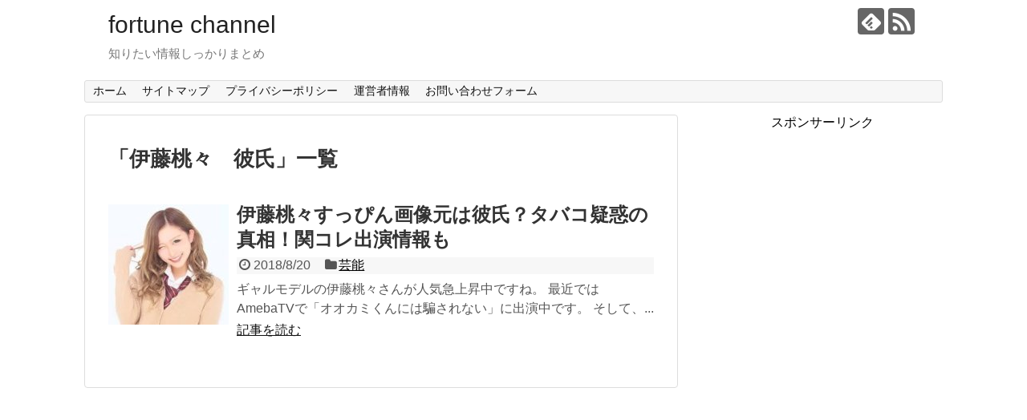

--- FILE ---
content_type: text/html; charset=UTF-8
request_url: https://applepandac.com/archives/tag/%E4%BC%8A%E8%97%A4%E6%A1%83%E3%80%85%E3%80%80%E5%BD%BC%E6%B0%8F
body_size: 12288
content:
<!DOCTYPE html><html dir="ltr" lang="ja" prefix="og: https://ogp.me/ns#"><head> <script async src="//pagead2.googlesyndication.com/pagead/js/adsbygoogle.js"></script> <script>(adsbygoogle = window.adsbygoogle || []).push({
google_ad_client: "ca-pub-1764853493879250",
enable_page_level_ads: true
});</script> <script async src="//pagead2.googlesyndication.com/pagead/js/adsbygoogle.js"></script> <script>(adsbygoogle = window.adsbygoogle || []).push({
          google_ad_client: "ca-pub-1764853493879250",
          enable_page_level_ads: true
     });</script> <meta charset="UTF-8"><meta name="viewport" content="width=1280, maximum-scale=1, user-scalable=yes"><link rel="alternate" type="application/rss+xml" title="fortune channel RSS Feed" href="https://applepandac.com/feed" /><link rel="pingback" href="https://applepandac.com/xmlrpc.php" /><meta name="robots" content="noindex,follow"><meta name="description" content="「伊藤桃々　彼氏」の記事一覧です。" /><meta name="keywords" content="伊藤桃々　彼氏" /><meta property="og:type" content="website"><meta property="og:description" content="「伊藤桃々　彼氏」の記事一覧です。"><meta property="og:title" content="伊藤桃々 彼氏 | fortune channel | fortune channel"><meta property="og:url" content="https://applepandac.com/archives/tag/%e4%bc%8a%e8%97%a4%e6%a1%83%e3%80%85%e3%80%80%e3%81%99%e3%81%a3%e3%81%b4%e3%82%93"><meta property="og:site_name" content="fortune channel"><meta property="og:locale" content="ja_JP"><meta name="twitter:card" content="summary"><meta name="twitter:description" content="「伊藤桃々　彼氏」の記事一覧です。"><meta name="twitter:title" content="伊藤桃々 彼氏 | fortune channel | fortune channel"><meta name="twitter:url" content="https://applepandac.com/archives/tag/%e4%bc%8a%e8%97%a4%e6%a1%83%e3%80%85%e3%80%80%e3%81%99%e3%81%a3%e3%81%b4%e3%82%93"><meta name="twitter:domain" content="applepandac.com"><title>伊藤桃々 彼氏 | fortune channel</title><style>img:is([sizes="auto" i], [sizes^="auto," i]) { contain-intrinsic-size: 3000px 1500px }</style><meta name="robots" content="max-image-preview:large" /><link rel="canonical" href="https://applepandac.com/archives/tag/%e4%bc%8a%e8%97%a4%e6%a1%83%e3%80%85%e3%80%80%e5%bd%bc%e6%b0%8f" /><meta name="generator" content="All in One SEO (AIOSEO) 4.9.3" /> <script type="application/ld+json" class="aioseo-schema">{"@context":"https:\/\/schema.org","@graph":[{"@type":"BreadcrumbList","@id":"https:\/\/applepandac.com\/archives\/tag\/%E4%BC%8A%E8%97%A4%E6%A1%83%E3%80%85%E3%80%80%E5%BD%BC%E6%B0%8F#breadcrumblist","itemListElement":[{"@type":"ListItem","@id":"https:\/\/applepandac.com#listItem","position":1,"name":"\u30db\u30fc\u30e0","item":"https:\/\/applepandac.com","nextItem":{"@type":"ListItem","@id":"https:\/\/applepandac.com\/archives\/tag\/%e4%bc%8a%e8%97%a4%e6%a1%83%e3%80%85%e3%80%80%e5%bd%bc%e6%b0%8f#listItem","name":"\u4f0a\u85e4\u6843\u3005\u3000\u5f7c\u6c0f"}},{"@type":"ListItem","@id":"https:\/\/applepandac.com\/archives\/tag\/%e4%bc%8a%e8%97%a4%e6%a1%83%e3%80%85%e3%80%80%e5%bd%bc%e6%b0%8f#listItem","position":2,"name":"\u4f0a\u85e4\u6843\u3005\u3000\u5f7c\u6c0f","previousItem":{"@type":"ListItem","@id":"https:\/\/applepandac.com#listItem","name":"\u30db\u30fc\u30e0"}}]},{"@type":"CollectionPage","@id":"https:\/\/applepandac.com\/archives\/tag\/%E4%BC%8A%E8%97%A4%E6%A1%83%E3%80%85%E3%80%80%E5%BD%BC%E6%B0%8F#collectionpage","url":"https:\/\/applepandac.com\/archives\/tag\/%E4%BC%8A%E8%97%A4%E6%A1%83%E3%80%85%E3%80%80%E5%BD%BC%E6%B0%8F","name":"\u4f0a\u85e4\u6843\u3005 \u5f7c\u6c0f | fortune channel","inLanguage":"ja","isPartOf":{"@id":"https:\/\/applepandac.com\/#website"},"breadcrumb":{"@id":"https:\/\/applepandac.com\/archives\/tag\/%E4%BC%8A%E8%97%A4%E6%A1%83%E3%80%85%E3%80%80%E5%BD%BC%E6%B0%8F#breadcrumblist"}},{"@type":"Organization","@id":"https:\/\/applepandac.com\/#organization","name":"fortune channel","description":"\u77e5\u308a\u305f\u3044\u60c5\u5831\u3057\u3063\u304b\u308a\u307e\u3068\u3081","url":"https:\/\/applepandac.com\/"},{"@type":"WebSite","@id":"https:\/\/applepandac.com\/#website","url":"https:\/\/applepandac.com\/","name":"fortune channel","description":"\u77e5\u308a\u305f\u3044\u60c5\u5831\u3057\u3063\u304b\u308a\u307e\u3068\u3081","inLanguage":"ja","publisher":{"@id":"https:\/\/applepandac.com\/#organization"}}]}</script> <link rel='dns-prefetch' href='//webfonts.xserver.jp' /><link rel='dns-prefetch' href='//www.googletagmanager.com' /><link rel='dns-prefetch' href='//pagead2.googlesyndication.com' /><link rel="alternate" type="application/rss+xml" title="fortune channel &raquo; フィード" href="https://applepandac.com/feed" /><link rel="alternate" type="application/rss+xml" title="fortune channel &raquo; コメントフィード" href="https://applepandac.com/comments/feed" /><link rel="alternate" type="application/rss+xml" title="fortune channel &raquo; 伊藤桃々　彼氏 タグのフィード" href="https://applepandac.com/archives/tag/%e4%bc%8a%e8%97%a4%e6%a1%83%e3%80%85%e3%80%80%e5%bd%bc%e6%b0%8f/feed" /> <script defer src="[data-uri]"></script> <!--noptimize--><script id="apple-ready">
			window.advanced_ads_ready=function(e,a){a=a||"complete";var d=function(e){return"interactive"===a?"loading"!==e:"complete"===e};d(document.readyState)?e():document.addEventListener("readystatechange",(function(a){d(a.target.readyState)&&e()}),{once:"interactive"===a})},window.advanced_ads_ready_queue=window.advanced_ads_ready_queue||[];		</script>
		<!--/noptimize--><link rel='stylesheet' id='simplicity-style-css' href='https://applepandac.com/wp-content/cache/autoptimize/autoptimize_single_099ce1a08eeea57b9f2e68f13373883a.php' type='text/css' media='all' /><link rel='stylesheet' id='responsive-style-css' href='https://applepandac.com/wp-content/cache/autoptimize/autoptimize_single_fb8727635a206507f55652339b34f530.php' type='text/css' media='all' /><link rel='stylesheet' id='font-awesome-style-css' href='https://applepandac.com/wp-content/themes/simplicity2/webfonts/css/font-awesome.min.css' type='text/css' media='all' /><link rel='stylesheet' id='icomoon-style-css' href='https://applepandac.com/wp-content/cache/autoptimize/autoptimize_single_6fcdbeab6ffbbbac3bcddac2341ab326.php' type='text/css' media='all' /><link rel='stylesheet' id='extension-style-css' href='https://applepandac.com/wp-content/cache/autoptimize/autoptimize_single_2ffe490adf1718d8f9e64a616ec0ea3b.php' type='text/css' media='all' /><style id='extension-style-inline-css' type='text/css'>@media screen and (max-width:639px){.article br{display:block}}</style><link rel='stylesheet' id='child-style-css' href='https://applepandac.com/wp-content/cache/autoptimize/autoptimize_single_8f19faeb0cc6ba627d4e84dd9fb47808.php' type='text/css' media='all' /><link rel='stylesheet' id='print-style-css' href='https://applepandac.com/wp-content/cache/autoptimize/autoptimize_single_08d3ac49aa8cd84996c44b834f2013fa.php' type='text/css' media='print' /><style id='wp-emoji-styles-inline-css' type='text/css'>img.wp-smiley, img.emoji {
		display: inline !important;
		border: none !important;
		box-shadow: none !important;
		height: 1em !important;
		width: 1em !important;
		margin: 0 0.07em !important;
		vertical-align: -0.1em !important;
		background: none !important;
		padding: 0 !important;
	}</style><link rel='stylesheet' id='wp-block-library-css' href='https://applepandac.com/wp-includes/css/dist/block-library/style.min.css' type='text/css' media='all' /><link rel='stylesheet' id='aioseo/css/src/vue/standalone/blocks/table-of-contents/global.scss-css' href='https://applepandac.com/wp-content/cache/autoptimize/autoptimize_single_8aeaa129c1f80e6e5dbaa329351d1482.php' type='text/css' media='all' /><link rel='stylesheet' id='quads-style-css-css' href='https://applepandac.com/wp-content/plugins/quick-adsense-reloaded/includes/gutenberg/dist/blocks.style.build.css' type='text/css' media='all' /><style id='classic-theme-styles-inline-css' type='text/css'>/*! This file is auto-generated */
.wp-block-button__link{color:#fff;background-color:#32373c;border-radius:9999px;box-shadow:none;text-decoration:none;padding:calc(.667em + 2px) calc(1.333em + 2px);font-size:1.125em}.wp-block-file__button{background:#32373c;color:#fff;text-decoration:none}</style><style id='global-styles-inline-css' type='text/css'>:root{--wp--preset--aspect-ratio--square: 1;--wp--preset--aspect-ratio--4-3: 4/3;--wp--preset--aspect-ratio--3-4: 3/4;--wp--preset--aspect-ratio--3-2: 3/2;--wp--preset--aspect-ratio--2-3: 2/3;--wp--preset--aspect-ratio--16-9: 16/9;--wp--preset--aspect-ratio--9-16: 9/16;--wp--preset--color--black: #000000;--wp--preset--color--cyan-bluish-gray: #abb8c3;--wp--preset--color--white: #ffffff;--wp--preset--color--pale-pink: #f78da7;--wp--preset--color--vivid-red: #cf2e2e;--wp--preset--color--luminous-vivid-orange: #ff6900;--wp--preset--color--luminous-vivid-amber: #fcb900;--wp--preset--color--light-green-cyan: #7bdcb5;--wp--preset--color--vivid-green-cyan: #00d084;--wp--preset--color--pale-cyan-blue: #8ed1fc;--wp--preset--color--vivid-cyan-blue: #0693e3;--wp--preset--color--vivid-purple: #9b51e0;--wp--preset--gradient--vivid-cyan-blue-to-vivid-purple: linear-gradient(135deg,rgba(6,147,227,1) 0%,rgb(155,81,224) 100%);--wp--preset--gradient--light-green-cyan-to-vivid-green-cyan: linear-gradient(135deg,rgb(122,220,180) 0%,rgb(0,208,130) 100%);--wp--preset--gradient--luminous-vivid-amber-to-luminous-vivid-orange: linear-gradient(135deg,rgba(252,185,0,1) 0%,rgba(255,105,0,1) 100%);--wp--preset--gradient--luminous-vivid-orange-to-vivid-red: linear-gradient(135deg,rgba(255,105,0,1) 0%,rgb(207,46,46) 100%);--wp--preset--gradient--very-light-gray-to-cyan-bluish-gray: linear-gradient(135deg,rgb(238,238,238) 0%,rgb(169,184,195) 100%);--wp--preset--gradient--cool-to-warm-spectrum: linear-gradient(135deg,rgb(74,234,220) 0%,rgb(151,120,209) 20%,rgb(207,42,186) 40%,rgb(238,44,130) 60%,rgb(251,105,98) 80%,rgb(254,248,76) 100%);--wp--preset--gradient--blush-light-purple: linear-gradient(135deg,rgb(255,206,236) 0%,rgb(152,150,240) 100%);--wp--preset--gradient--blush-bordeaux: linear-gradient(135deg,rgb(254,205,165) 0%,rgb(254,45,45) 50%,rgb(107,0,62) 100%);--wp--preset--gradient--luminous-dusk: linear-gradient(135deg,rgb(255,203,112) 0%,rgb(199,81,192) 50%,rgb(65,88,208) 100%);--wp--preset--gradient--pale-ocean: linear-gradient(135deg,rgb(255,245,203) 0%,rgb(182,227,212) 50%,rgb(51,167,181) 100%);--wp--preset--gradient--electric-grass: linear-gradient(135deg,rgb(202,248,128) 0%,rgb(113,206,126) 100%);--wp--preset--gradient--midnight: linear-gradient(135deg,rgb(2,3,129) 0%,rgb(40,116,252) 100%);--wp--preset--font-size--small: 13px;--wp--preset--font-size--medium: 20px;--wp--preset--font-size--large: 36px;--wp--preset--font-size--x-large: 42px;--wp--preset--spacing--20: 0.44rem;--wp--preset--spacing--30: 0.67rem;--wp--preset--spacing--40: 1rem;--wp--preset--spacing--50: 1.5rem;--wp--preset--spacing--60: 2.25rem;--wp--preset--spacing--70: 3.38rem;--wp--preset--spacing--80: 5.06rem;--wp--preset--shadow--natural: 6px 6px 9px rgba(0, 0, 0, 0.2);--wp--preset--shadow--deep: 12px 12px 50px rgba(0, 0, 0, 0.4);--wp--preset--shadow--sharp: 6px 6px 0px rgba(0, 0, 0, 0.2);--wp--preset--shadow--outlined: 6px 6px 0px -3px rgba(255, 255, 255, 1), 6px 6px rgba(0, 0, 0, 1);--wp--preset--shadow--crisp: 6px 6px 0px rgba(0, 0, 0, 1);}:where(.is-layout-flex){gap: 0.5em;}:where(.is-layout-grid){gap: 0.5em;}body .is-layout-flex{display: flex;}.is-layout-flex{flex-wrap: wrap;align-items: center;}.is-layout-flex > :is(*, div){margin: 0;}body .is-layout-grid{display: grid;}.is-layout-grid > :is(*, div){margin: 0;}:where(.wp-block-columns.is-layout-flex){gap: 2em;}:where(.wp-block-columns.is-layout-grid){gap: 2em;}:where(.wp-block-post-template.is-layout-flex){gap: 1.25em;}:where(.wp-block-post-template.is-layout-grid){gap: 1.25em;}.has-black-color{color: var(--wp--preset--color--black) !important;}.has-cyan-bluish-gray-color{color: var(--wp--preset--color--cyan-bluish-gray) !important;}.has-white-color{color: var(--wp--preset--color--white) !important;}.has-pale-pink-color{color: var(--wp--preset--color--pale-pink) !important;}.has-vivid-red-color{color: var(--wp--preset--color--vivid-red) !important;}.has-luminous-vivid-orange-color{color: var(--wp--preset--color--luminous-vivid-orange) !important;}.has-luminous-vivid-amber-color{color: var(--wp--preset--color--luminous-vivid-amber) !important;}.has-light-green-cyan-color{color: var(--wp--preset--color--light-green-cyan) !important;}.has-vivid-green-cyan-color{color: var(--wp--preset--color--vivid-green-cyan) !important;}.has-pale-cyan-blue-color{color: var(--wp--preset--color--pale-cyan-blue) !important;}.has-vivid-cyan-blue-color{color: var(--wp--preset--color--vivid-cyan-blue) !important;}.has-vivid-purple-color{color: var(--wp--preset--color--vivid-purple) !important;}.has-black-background-color{background-color: var(--wp--preset--color--black) !important;}.has-cyan-bluish-gray-background-color{background-color: var(--wp--preset--color--cyan-bluish-gray) !important;}.has-white-background-color{background-color: var(--wp--preset--color--white) !important;}.has-pale-pink-background-color{background-color: var(--wp--preset--color--pale-pink) !important;}.has-vivid-red-background-color{background-color: var(--wp--preset--color--vivid-red) !important;}.has-luminous-vivid-orange-background-color{background-color: var(--wp--preset--color--luminous-vivid-orange) !important;}.has-luminous-vivid-amber-background-color{background-color: var(--wp--preset--color--luminous-vivid-amber) !important;}.has-light-green-cyan-background-color{background-color: var(--wp--preset--color--light-green-cyan) !important;}.has-vivid-green-cyan-background-color{background-color: var(--wp--preset--color--vivid-green-cyan) !important;}.has-pale-cyan-blue-background-color{background-color: var(--wp--preset--color--pale-cyan-blue) !important;}.has-vivid-cyan-blue-background-color{background-color: var(--wp--preset--color--vivid-cyan-blue) !important;}.has-vivid-purple-background-color{background-color: var(--wp--preset--color--vivid-purple) !important;}.has-black-border-color{border-color: var(--wp--preset--color--black) !important;}.has-cyan-bluish-gray-border-color{border-color: var(--wp--preset--color--cyan-bluish-gray) !important;}.has-white-border-color{border-color: var(--wp--preset--color--white) !important;}.has-pale-pink-border-color{border-color: var(--wp--preset--color--pale-pink) !important;}.has-vivid-red-border-color{border-color: var(--wp--preset--color--vivid-red) !important;}.has-luminous-vivid-orange-border-color{border-color: var(--wp--preset--color--luminous-vivid-orange) !important;}.has-luminous-vivid-amber-border-color{border-color: var(--wp--preset--color--luminous-vivid-amber) !important;}.has-light-green-cyan-border-color{border-color: var(--wp--preset--color--light-green-cyan) !important;}.has-vivid-green-cyan-border-color{border-color: var(--wp--preset--color--vivid-green-cyan) !important;}.has-pale-cyan-blue-border-color{border-color: var(--wp--preset--color--pale-cyan-blue) !important;}.has-vivid-cyan-blue-border-color{border-color: var(--wp--preset--color--vivid-cyan-blue) !important;}.has-vivid-purple-border-color{border-color: var(--wp--preset--color--vivid-purple) !important;}.has-vivid-cyan-blue-to-vivid-purple-gradient-background{background: var(--wp--preset--gradient--vivid-cyan-blue-to-vivid-purple) !important;}.has-light-green-cyan-to-vivid-green-cyan-gradient-background{background: var(--wp--preset--gradient--light-green-cyan-to-vivid-green-cyan) !important;}.has-luminous-vivid-amber-to-luminous-vivid-orange-gradient-background{background: var(--wp--preset--gradient--luminous-vivid-amber-to-luminous-vivid-orange) !important;}.has-luminous-vivid-orange-to-vivid-red-gradient-background{background: var(--wp--preset--gradient--luminous-vivid-orange-to-vivid-red) !important;}.has-very-light-gray-to-cyan-bluish-gray-gradient-background{background: var(--wp--preset--gradient--very-light-gray-to-cyan-bluish-gray) !important;}.has-cool-to-warm-spectrum-gradient-background{background: var(--wp--preset--gradient--cool-to-warm-spectrum) !important;}.has-blush-light-purple-gradient-background{background: var(--wp--preset--gradient--blush-light-purple) !important;}.has-blush-bordeaux-gradient-background{background: var(--wp--preset--gradient--blush-bordeaux) !important;}.has-luminous-dusk-gradient-background{background: var(--wp--preset--gradient--luminous-dusk) !important;}.has-pale-ocean-gradient-background{background: var(--wp--preset--gradient--pale-ocean) !important;}.has-electric-grass-gradient-background{background: var(--wp--preset--gradient--electric-grass) !important;}.has-midnight-gradient-background{background: var(--wp--preset--gradient--midnight) !important;}.has-small-font-size{font-size: var(--wp--preset--font-size--small) !important;}.has-medium-font-size{font-size: var(--wp--preset--font-size--medium) !important;}.has-large-font-size{font-size: var(--wp--preset--font-size--large) !important;}.has-x-large-font-size{font-size: var(--wp--preset--font-size--x-large) !important;}
:where(.wp-block-post-template.is-layout-flex){gap: 1.25em;}:where(.wp-block-post-template.is-layout-grid){gap: 1.25em;}
:where(.wp-block-columns.is-layout-flex){gap: 2em;}:where(.wp-block-columns.is-layout-grid){gap: 2em;}
:root :where(.wp-block-pullquote){font-size: 1.5em;line-height: 1.6;}</style><link rel='stylesheet' id='contact-form-7-css' href='https://applepandac.com/wp-content/cache/autoptimize/autoptimize_single_64ac31699f5326cb3c76122498b76f66.php' type='text/css' media='all' /><link rel='stylesheet' id='toc-screen-css' href='https://applepandac.com/wp-content/plugins/table-of-contents-plus/screen.min.css' type='text/css' media='all' /> <script type="text/javascript" src="https://applepandac.com/wp-includes/js/jquery/jquery.min.js" id="jquery-core-js"></script> <script defer type="text/javascript" src="https://applepandac.com/wp-includes/js/jquery/jquery-migrate.min.js" id="jquery-migrate-js"></script> <script defer type="text/javascript" src="//webfonts.xserver.jp/js/xserverv3.js?fadein=0" id="typesquare_std-js"></script> 
 <script defer type="text/javascript" src="https://www.googletagmanager.com/gtag/js?id=G-ZD14HYY482" id="google_gtagjs-js"></script> <script defer id="google_gtagjs-js-after" src="[data-uri]"></script> <meta name="generator" content="Site Kit by Google 1.171.0" /><script defer src="[data-uri]"></script> <meta name="google-adsense-platform-account" content="ca-host-pub-2644536267352236"><meta name="google-adsense-platform-domain" content="sitekit.withgoogle.com">  <script type="text/javascript" async="async" src="https://pagead2.googlesyndication.com/pagead/js/adsbygoogle.js?client=ca-pub-1764853493879250&amp;host=ca-host-pub-2644536267352236" crossorigin="anonymous"></script> <style type="text/css" id="wp-custom-css">.responsive-unit{
max-width: 336px;
margin-left: auto;
margin-right: auto;
}</style><meta name="google-site-verification" content="n-V7yJFtTPZTS4CpNIlVLaekwP0vL4hcO93y2Ixp7YQ" /></head><body class="archive tag tag-240 aa-prefix-apple- aa-disabled-archive" itemscope itemtype="http://schema.org/WebPage"><div id="container"><header itemscope itemtype="http://schema.org/WPHeader"><div id="header" class="clearfix"><div id="header-in"><div id="h-top"><div id="mobile-menu"> <a id="mobile-menu-toggle" href="#"><span class="fa fa-bars fa-2x"></span></a></div><div class="alignleft top-title-catchphrase"><p id="site-title" itemscope itemtype="http://schema.org/Organization"> <a href="https://applepandac.com/">fortune channel</a></p><p id="site-description"> 知りたい情報しっかりまとめ</p></div><div class="alignright top-sns-follows"><div class="sns-pages"><p class="sns-follow-msg">フォローする</p><ul class="snsp"><li class="feedly-page"><a href="//feedly.com/i/subscription/feed/https://applepandac.com/feed" target="blank" title="feedlyで更新情報を購読" rel="nofollow"><span class="icon-feedly-logo"></span></a></li><li class="rss-page"><a href="https://applepandac.com/feed" target="_blank" title="RSSで更新情報をフォロー" rel="nofollow"><span class="icon-rss-logo"></span></a></li></ul></div></div></div></div></div></header><nav itemscope itemtype="http://schema.org/SiteNavigationElement"><div id="navi"><div id="navi-in"><div class="menu-%e3%82%b0%e3%83%ad%e3%83%bc%e3%83%90%e3%83%ab%e3%83%a1%e3%83%8b%e3%83%a5%e3%83%bc-container"><ul id="menu-%e3%82%b0%e3%83%ad%e3%83%bc%e3%83%90%e3%83%ab%e3%83%a1%e3%83%8b%e3%83%a5%e3%83%bc" class="menu"><li id="menu-item-1027" class="menu-item menu-item-type-custom menu-item-object-custom menu-item-home menu-item-1027"><a href="https://applepandac.com/">ホーム</a></li><li id="menu-item-1026" class="menu-item menu-item-type-post_type menu-item-object-page menu-item-1026"><a href="https://applepandac.com/sitemap">サイトマップ</a></li><li id="menu-item-1024" class="menu-item menu-item-type-post_type menu-item-object-page menu-item-1024"><a href="https://applepandac.com/privacy">プライバシーポリシー</a></li><li id="menu-item-1023" class="menu-item menu-item-type-post_type menu-item-object-page menu-item-1023"><a href="https://applepandac.com/administrator">運営者情報</a></li><li id="menu-item-1025" class="menu-item menu-item-type-post_type menu-item-object-page menu-item-1025"><a href="https://applepandac.com/contact">お問い合わせフォーム</a></li></ul></div></div></div></nav><div id="body"><div id="body-in" class="cf"><main itemscope itemprop="mainContentOfPage"><div id="main" itemscope itemtype="http://schema.org/Blog"><h1 id="archive-title"><span class="archive-title-pb">「</span><span class="archive-title-text">伊藤桃々　彼氏</span><span class="archive-title-pa">」</span><span class="archive-title-list-text">一覧</span></h1><div id="list"><article id="post-598" class="entry cf entry-card post-598 post type-post status-publish format-standard has-post-thumbnail category-12 tag-238 tag-239 tag-240 tag-242 tag-241"><figure class="entry-thumb"> <a href="https://applepandac.com/archives/598" class="entry-image entry-image-link" title="伊藤桃々すっぴん画像元は彼氏？タバコ疑惑の真相！関コレ出演情報も"><img src="https://applepandac.com/wp-content/plugins/lazy-load/images/1x1.trans.gif" data-lazy-src="https://applepandac.com/wp-content/uploads/2018/08/伊藤桃々-150x150.jpg" width="150" height="150" class="entry-thumnail wp-post-image" alt decoding="async" srcset="https://applepandac.com/wp-content/uploads/2018/08/伊藤桃々-150x150.jpg 150w, https://applepandac.com/wp-content/uploads/2018/08/伊藤桃々-100x100.jpg 100w" sizes="(max-width: 150px) 100vw, 150px"><noscript><img width="150" height="150" src="https://applepandac.com/wp-content/uploads/2018/08/伊藤桃々-150x150.jpg" class="entry-thumnail wp-post-image" alt="" decoding="async" srcset="https://applepandac.com/wp-content/uploads/2018/08/伊藤桃々-150x150.jpg 150w, https://applepandac.com/wp-content/uploads/2018/08/伊藤桃々-100x100.jpg 100w" sizes="(max-width: 150px) 100vw, 150px" /></noscript></a></figure><div class="entry-card-content"><header><h2><a href="https://applepandac.com/archives/598" class="entry-title entry-title-link" title="伊藤桃々すっぴん画像元は彼氏？タバコ疑惑の真相！関コレ出演情報も">伊藤桃々すっぴん画像元は彼氏？タバコ疑惑の真相！関コレ出演情報も</a></h2><p class="post-meta"> <span class="post-date"><span class="fa fa-clock-o fa-fw"></span><span class="published">2018/8/20</span></span> <span class="category"><span class="fa fa-folder fa-fw"></span><a href="https://applepandac.com/archives/category/%e8%8a%b8%e8%83%bd" rel="category tag">芸能</a></span></p></header><p class="entry-snippet">ギャルモデルの伊藤桃々さんが人気急上昇中ですね。  最近ではAmebaTVで「オオカミくんには騙されない」に出演中です。  そして、...</p><footer><p class="entry-read"><a href="https://applepandac.com/archives/598" class="entry-read-link">記事を読む</a></p></footer></div></article><div class="clear"></div></div></div></main><div id="sidebar" role="complementary"><div id="sidebar-widget"><aside id="pc_ad-2" class="widget widget_pc_ad"><div class="ad-space ad-widget"><div class="ad-label">スポンサーリンク</div><div class="ad-responsive ad-pc adsense-336"><center>スポンサーリンク</center><div class="responsive-unit"><script async src="//pagead2.googlesyndication.com/pagead/js/adsbygoogle.js"></script> <script async src="//pagead2.googlesyndication.com/pagead/js/adsbygoogle.js"></script>  <ins class="adsbygoogle"
 style="display:block"
 data-ad-client="ca-pub-1764853493879250"
 data-ad-slot="8931871728"
 data-ad-format="auto"></ins> <script>(adsbygoogle = window.adsbygoogle || []).push({});</script> </div></div></div></aside><aside id="search-2" class="widget widget_search"><form method="get" id="searchform" action="https://applepandac.com/"> <input type="text" placeholder="ブログ内を検索" name="s" id="s"> <input type="submit" id="searchsubmit" value=""></form></aside><aside id="recent-posts-2" class="widget widget_recent_entries"><h3 class="widget_title sidebar_widget_title">最近の投稿</h3><ul><li> <a href="https://applepandac.com/archives/1912">調理中にハマグリが開かない！原因と解決法</a></li><li> <a href="https://applepandac.com/archives/1891">あつこお姉さん卒業後のスッキリ出演はいつ？今後結婚は？</a></li><li> <a href="https://applepandac.com/archives/1885">綾瀬はるか月９ドラマ「元彼の遺言状」が話題！内容やキャストまとめ</a></li><li> <a href="https://applepandac.com/archives/1827">デリシャスパーティ-プリキュア　４人目のプリキュア（追加戦士）は誰？</a></li><li> <a href="https://applepandac.com/archives/1869">綾野剛2022年ドラマ降板の可能性を調査！インスタ削除内容が判明</a></li></ul></aside><aside id="archives-2" class="widget widget_archive"><h3 class="widget_title sidebar_widget_title">アーカイブ</h3><ul><li><a href='https://applepandac.com/archives/date/2025/02'>2025年2月</a></li><li><a href='https://applepandac.com/archives/date/2022/04'>2022年4月</a></li><li><a href='https://applepandac.com/archives/date/2022/03'>2022年3月</a></li><li><a href='https://applepandac.com/archives/date/2020/12'>2020年12月</a></li><li><a href='https://applepandac.com/archives/date/2020/06'>2020年6月</a></li><li><a href='https://applepandac.com/archives/date/2020/05'>2020年5月</a></li><li><a href='https://applepandac.com/archives/date/2020/04'>2020年4月</a></li><li><a href='https://applepandac.com/archives/date/2020/03'>2020年3月</a></li><li><a href='https://applepandac.com/archives/date/2020/02'>2020年2月</a></li><li><a href='https://applepandac.com/archives/date/2020/01'>2020年1月</a></li><li><a href='https://applepandac.com/archives/date/2019/11'>2019年11月</a></li><li><a href='https://applepandac.com/archives/date/2019/10'>2019年10月</a></li><li><a href='https://applepandac.com/archives/date/2019/09'>2019年9月</a></li><li><a href='https://applepandac.com/archives/date/2019/06'>2019年6月</a></li><li><a href='https://applepandac.com/archives/date/2019/05'>2019年5月</a></li><li><a href='https://applepandac.com/archives/date/2019/04'>2019年4月</a></li><li><a href='https://applepandac.com/archives/date/2019/03'>2019年3月</a></li><li><a href='https://applepandac.com/archives/date/2019/02'>2019年2月</a></li><li><a href='https://applepandac.com/archives/date/2019/01'>2019年1月</a></li><li><a href='https://applepandac.com/archives/date/2018/12'>2018年12月</a></li><li><a href='https://applepandac.com/archives/date/2018/11'>2018年11月</a></li><li><a href='https://applepandac.com/archives/date/2018/10'>2018年10月</a></li><li><a href='https://applepandac.com/archives/date/2018/09'>2018年9月</a></li><li><a href='https://applepandac.com/archives/date/2018/08'>2018年8月</a></li><li><a href='https://applepandac.com/archives/date/2018/07'>2018年7月</a></li><li><a href='https://applepandac.com/archives/date/2018/06'>2018年6月</a></li><li><a href='https://applepandac.com/archives/date/2018/05'>2018年5月</a></li><li><a href='https://applepandac.com/archives/date/2018/04'>2018年4月</a></li><li><a href='https://applepandac.com/archives/date/2018/03'>2018年3月</a></li></ul></aside><aside id="categories-2" class="widget widget_categories"><h3 class="widget_title sidebar_widget_title">カテゴリー</h3><ul><li class="cat-item cat-item-541"><a href="https://applepandac.com/archives/category/cm">CM</a></li><li class="cat-item cat-item-538"><a href="https://applepandac.com/archives/category/%e3%82%b0%e3%83%83%e3%82%ba">グッズ</a></li><li class="cat-item cat-item-28"><a href="https://applepandac.com/archives/category/%e3%82%b9%e3%83%9d%e3%83%bc%e3%83%84">スポーツ</a></li><li class="cat-item cat-item-3"><a href="https://applepandac.com/archives/category/%e3%83%89%e3%83%a9%e3%83%9e%e3%83%bb%e6%98%a0%e7%94%bb%e3%83%bb%e3%82%a2%e3%83%8b%e3%83%a1">ドラマ・映画・アニメ</a></li><li class="cat-item cat-item-5"><a href="https://applepandac.com/archives/category/%e3%83%90%e3%83%a9%e3%82%a8%e3%83%86%e3%82%a3%e3%83%bc">バラエティー</a></li><li class="cat-item cat-item-403"><a href="https://applepandac.com/archives/category/%e7%94%9f%e6%b4%bb%e3%83%bb%e3%81%8a%e5%be%97%e6%83%85%e5%a0%b1">生活・お得情報</a></li><li class="cat-item cat-item-12"><a href="https://applepandac.com/archives/category/%e8%8a%b8%e8%83%bd">芸能</a></li><li class="cat-item cat-item-124"><a href="https://applepandac.com/archives/category/%e9%9f%b3%e6%a5%bd">音楽</a></li><li class="cat-item cat-item-4"><a href="https://applepandac.com/archives/category/%e9%a3%9f%e5%93%81">食品</a></li></ul></aside></div><div id="sidebar-scroll"><aside id="pc_ad-3" class="widget widget_pc_ad"><div class="ad-space ad-widget"><div class="ad-label">スポンサーリンク</div><div class="ad-responsive ad-pc adsense-336"><center>スポンサーリンク</center><div class="responsive-unit"><script async src="//pagead2.googlesyndication.com/pagead/js/adsbygoogle.js"></script> <script async src="//pagead2.googlesyndication.com/pagead/js/adsbygoogle.js"></script>  <ins class="adsbygoogle"
 style="display:block"
 data-ad-client="ca-pub-1764853493879250"
 data-ad-slot="8931871728"
 data-ad-format="auto"></ins> <script>(adsbygoogle = window.adsbygoogle || []).push({});</script> </div></div></div></aside></div></div></div></div><footer itemscope itemtype="http://schema.org/WPFooter"><div id="footer" class="main-footer"><div id="footer-in"><div class="clear"></div><div id="copyright" class="wrapper"><div class="credit"> &copy; 2018 <a href="https://applepandac.com">fortune channel</a>.</div></div></div></div></footer><div id="page-top"> <a id="move-page-top"><span class="fa fa-angle-double-up fa-2x"></span></a></div></div> <script src="https://applepandac.com/wp-content/cache/autoptimize/autoptimize_single_6cd2989c24326a9dc9e3662f6f3b1fbd.php" defer></script> <script src="https://applepandac.com/wp-content/themes/simplicity2-child/javascript.js" defer></script> <script type="text/javascript" src="https://applepandac.com/wp-includes/js/dist/hooks.min.js" id="wp-hooks-js"></script> <script type="text/javascript" src="https://applepandac.com/wp-includes/js/dist/i18n.min.js" id="wp-i18n-js"></script> <script defer id="wp-i18n-js-after" src="[data-uri]"></script> <script defer type="text/javascript" src="https://applepandac.com/wp-content/cache/autoptimize/autoptimize_single_96e7dc3f0e8559e4a3f3ca40b17ab9c3.php" id="swv-js"></script> <script defer id="contact-form-7-js-translations" src="[data-uri]"></script> <script defer id="contact-form-7-js-before" src="[data-uri]"></script> <script defer type="text/javascript" src="https://applepandac.com/wp-content/cache/autoptimize/autoptimize_single_2912c657d0592cc532dff73d0d2ce7bb.php" id="contact-form-7-js"></script> <script defer id="toc-front-js-extra" src="[data-uri]"></script> <script defer type="text/javascript" src="https://applepandac.com/wp-content/plugins/table-of-contents-plus/front.min.js" id="toc-front-js"></script> <script defer type="text/javascript" src="https://applepandac.com/wp-content/cache/autoptimize/autoptimize_single_b645b5402a5096f324a6b37d0a3259c0.php" id="advanced-ads-find-adblocker-js"></script> <script defer type="text/javascript" src="https://applepandac.com/wp-content/plugins/lazy-load/js/jquery.sonar.min.js" id="jquery-sonar-js"></script> <script defer type="text/javascript" src="https://applepandac.com/wp-content/cache/autoptimize/autoptimize_single_c208b892d5e834b4932b43e67037f290.php" id="wpcom-lazy-load-images-js"></script> <script defer id="q2w3_fixed_widget-js-extra" src="[data-uri]"></script> <script defer type="text/javascript" src="https://applepandac.com/wp-content/plugins/q2w3-fixed-widget/js/frontend.min.js" id="q2w3_fixed_widget-js"></script> <script defer type="text/javascript" src="https://applepandac.com/wp-content/cache/autoptimize/autoptimize_single_32ac29daa1f193359c7e11984d1cbc95.php" id="quads-ads-js"></script> <!--noptimize--><script>!function(){window.advanced_ads_ready_queue=window.advanced_ads_ready_queue||[],advanced_ads_ready_queue.push=window.advanced_ads_ready;for(var d=0,a=advanced_ads_ready_queue.length;d<a;d++)advanced_ads_ready(advanced_ads_ready_queue[d])}();</script><!--/noptimize--></body> <script>$(window).load(function() {
    $('ins.adsbygoogle').each(function() {
      (adsbygoogle = window.adsbygoogle || []).push({});
    });
  });</script> </html>

--- FILE ---
content_type: text/html; charset=utf-8
request_url: https://www.google.com/recaptcha/api2/aframe
body_size: 267
content:
<!DOCTYPE HTML><html><head><meta http-equiv="content-type" content="text/html; charset=UTF-8"></head><body><script nonce="OnLIInYtX_gXtbZNIFObwg">/** Anti-fraud and anti-abuse applications only. See google.com/recaptcha */ try{var clients={'sodar':'https://pagead2.googlesyndication.com/pagead/sodar?'};window.addEventListener("message",function(a){try{if(a.source===window.parent){var b=JSON.parse(a.data);var c=clients[b['id']];if(c){var d=document.createElement('img');d.src=c+b['params']+'&rc='+(localStorage.getItem("rc::a")?sessionStorage.getItem("rc::b"):"");window.document.body.appendChild(d);sessionStorage.setItem("rc::e",parseInt(sessionStorage.getItem("rc::e")||0)+1);localStorage.setItem("rc::h",'1770142165153');}}}catch(b){}});window.parent.postMessage("_grecaptcha_ready", "*");}catch(b){}</script></body></html>